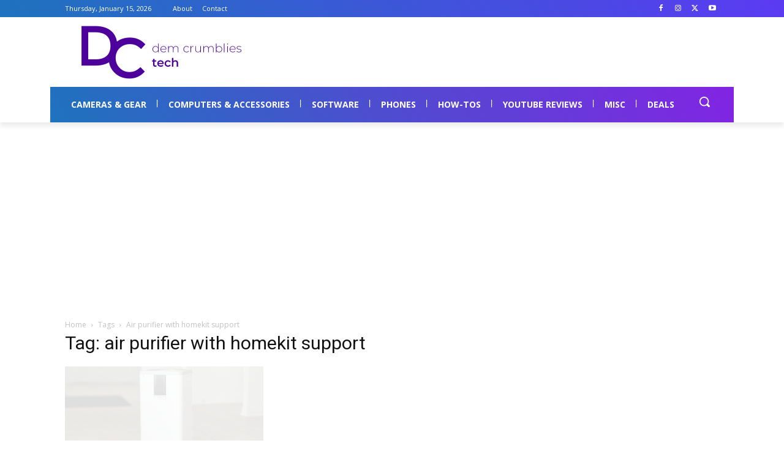

--- FILE ---
content_type: text/html; charset=utf-8
request_url: https://www.google.com/recaptcha/api2/aframe
body_size: 268
content:
<!DOCTYPE HTML><html><head><meta http-equiv="content-type" content="text/html; charset=UTF-8"></head><body><script nonce="ODRGLmX20aB6UF-k3-gX-w">/** Anti-fraud and anti-abuse applications only. See google.com/recaptcha */ try{var clients={'sodar':'https://pagead2.googlesyndication.com/pagead/sodar?'};window.addEventListener("message",function(a){try{if(a.source===window.parent){var b=JSON.parse(a.data);var c=clients[b['id']];if(c){var d=document.createElement('img');d.src=c+b['params']+'&rc='+(localStorage.getItem("rc::a")?sessionStorage.getItem("rc::b"):"");window.document.body.appendChild(d);sessionStorage.setItem("rc::e",parseInt(sessionStorage.getItem("rc::e")||0)+1);localStorage.setItem("rc::h",'1768619826981');}}}catch(b){}});window.parent.postMessage("_grecaptcha_ready", "*");}catch(b){}</script></body></html>

--- FILE ---
content_type: text/javascript
request_url: https://demcrumbliesreviews.com/wp-content/uploads/hummingbird-assets/e441393db01aa88fe4e925112e8d97f8.js
body_size: 15
content:
/**handles:leadin-script-loader-js**/
((e,t,a)=>{if(!document.getElementById(e)){var s=document.createElement("script"),r;for(r in s.src="https://js.hscollectedforms.net/collectedforms.js",s.type="text/javascript",s.id=e,a)a.hasOwnProperty(r)&&s.setAttribute(r,a[r]);var e=document.getElementsByTagName("script")[0];e.parentNode.insertBefore(s,e)}})("CollectedForms-7652529",0,{crossorigin:"anonymous","data-leadin-portal-id":7652529,"data-leadin-env":"prod","data-loader":"hs-scriptloader","data-hsjs-portal":7652529,"data-hsjs-env":"prod","data-hsjs-hublet":"na1"});var _hsp=window._hsp=window._hsp||[];_hsp.push(["addEnabledFeatureGates",[]]),_hsp.push(["setBusinessUnitId",0]),((e,t,a)=>{if(!document.getElementById(e)){var s=document.createElement("script"),r;for(r in s.src="https://js.hs-banner.com/v2/7652529/banner.js",s.type="text/javascript",s.id=e,a)a.hasOwnProperty(r)&&s.setAttribute(r,a[r]);var e=document.getElementsByTagName("script")[0];e.parentNode.insertBefore(s,e)}})("cookieBanner-7652529",0,{"data-cookieconsent":"ignore","data-hs-ignore":!0,"data-loader":"hs-scriptloader","data-hsjs-portal":7652529,"data-hsjs-env":"prod","data-hsjs-hublet":"na1"}),((e,t)=>{var a,e;document.getElementById(e)||((a=document.createElement("script")).src="https://js.hs-analytics.net/analytics/1768500000000/7652529.js",a.type="text/javascript",a.id=e,(e=document.getElementsByTagName("script")[0]).parentNode.insertBefore(a,e))})("hs-analytics");

--- FILE ---
content_type: application/javascript; charset=utf-8
request_url: https://fundingchoicesmessages.google.com/f/AGSKWxXE5ceJSnO3B5-CFqPQV6We8URdUcapA5umvhdhWGSyKjhfXXKPa3cBiRaB1ejW_-K6ixaYai9LJU-0SyKgP2IsYmb3l52kS-183KGmwbRxmsqUO-WQhw53tH1GQdAroPX9pj42kUGFAR53eR09IPi8SRUVZG5ex7igCGj6BiVYNya7Rl1PTGhA5MFc/_/advertsquare./ad300./z-ads./ad300f./radopenx?
body_size: -1291
content:
window['ad9f86f4-3857-45f0-9298-d01742ad4bf8'] = true;